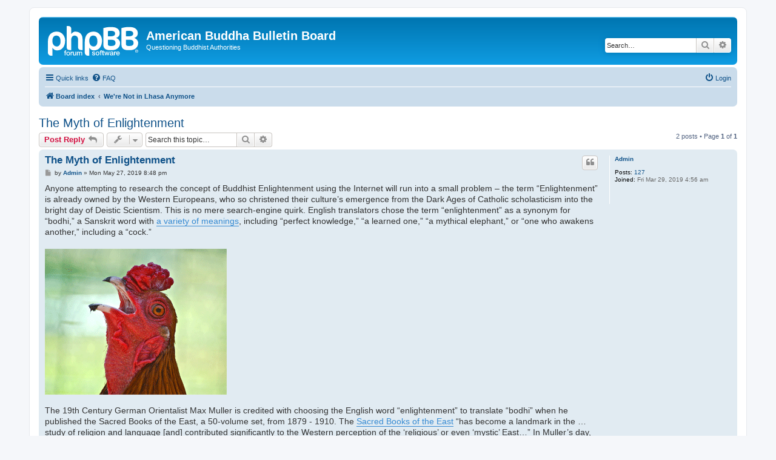

--- FILE ---
content_type: text/html; charset=UTF-8
request_url: https://american-buddha.net/viewtopic.php?f=5&t=77&sid=a91cf2195f9717434ec1f12ad5bfb400
body_size: 9012
content:
<!DOCTYPE html>
<html dir="ltr" lang="en-gb">
<head>
<meta charset="utf-8" />
<meta http-equiv="X-UA-Compatible" content="IE=edge">
<meta name="viewport" content="width=device-width, initial-scale=1" />

<title>The Myth of Enlightenment - American Buddha Bulletin Board</title>

	<link rel="alternate" type="application/atom+xml" title="Feed - American Buddha Bulletin Board" href="/app.php/feed?sid=711e7acb8cb96f8f75426ebe7739e628">			<link rel="alternate" type="application/atom+xml" title="Feed - New Topics" href="/app.php/feed/topics?sid=711e7acb8cb96f8f75426ebe7739e628">		<link rel="alternate" type="application/atom+xml" title="Feed - Forum - We're Not in Lhasa Anymore" href="/app.php/feed/forum/5?sid=711e7acb8cb96f8f75426ebe7739e628">	<link rel="alternate" type="application/atom+xml" title="Feed - Topic - The Myth of Enlightenment" href="/app.php/feed/topic/77?sid=711e7acb8cb96f8f75426ebe7739e628">	
	<link rel="canonical" href="https://american-buddha.net/viewtopic.php?t=77">

<!--
	phpBB style name: prosilver
	Based on style:   prosilver (this is the default phpBB3 style)
	Original author:  Tom Beddard ( http://www.subBlue.com/ )
	Modified by:
-->

<link href="./assets/css/font-awesome.min.css?assets_version=11" rel="stylesheet">
<link href="./styles/prosilver/theme/stylesheet.css?assets_version=11" rel="stylesheet">
<link href="./styles/prosilver/theme/en/stylesheet.css?assets_version=11" rel="stylesheet">




<!--[if lte IE 9]>
	<link href="./styles/prosilver/theme/tweaks.css?assets_version=11" rel="stylesheet">
<![endif]-->




<style>
	[data-s9e-mediaembed] { max-width: 100% !important; }
</style>

</head>
<body id="phpbb" class="nojs notouch section-viewtopic ltr ">


<div id="wrap" class="wrap">
	<a id="top" class="top-anchor" accesskey="t"></a>
	<div id="page-header">
		<div class="headerbar" role="banner">
					<div class="inner">

			<div id="site-description" class="site-description">
		<a id="logo" class="logo" href="./index.php?sid=711e7acb8cb96f8f75426ebe7739e628" title="Board index">
					<span class="site_logo"></span>
				</a>
				<h1>American Buddha Bulletin Board</h1>
				<p>Questioning Buddhist Authorities</p>
				<p class="skiplink"><a href="#start_here">Skip to content</a></p>
			</div>

									<div id="search-box" class="search-box search-header" role="search">
				<form action="./search.php?sid=711e7acb8cb96f8f75426ebe7739e628" method="get" id="search">
				<fieldset>
					<input name="keywords" id="keywords" type="search" maxlength="128" title="Search for keywords" class="inputbox search tiny" size="20" value="" placeholder="Search…" />
					<button class="button button-search" type="submit" title="Search">
						<i class="icon fa-search fa-fw" aria-hidden="true"></i><span class="sr-only">Search</span>
					</button>
					<a href="./search.php?sid=711e7acb8cb96f8f75426ebe7739e628" class="button button-search-end" title="Advanced search">
						<i class="icon fa-cog fa-fw" aria-hidden="true"></i><span class="sr-only">Advanced search</span>
					</a>
					<input type="hidden" name="sid" value="711e7acb8cb96f8f75426ebe7739e628" />

				</fieldset>
				</form>
			</div>
						
			</div>
					</div>
				<div class="navbar" role="navigation">
	<div class="inner">

	<ul id="nav-main" class="nav-main linklist" role="menubar">

		<li id="quick-links" class="quick-links dropdown-container responsive-menu" data-skip-responsive="true">
			<a href="#" class="dropdown-trigger">
				<i class="icon fa-bars fa-fw" aria-hidden="true"></i><span>Quick links</span>
			</a>
			<div class="dropdown">
				<div class="pointer"><div class="pointer-inner"></div></div>
				<ul class="dropdown-contents" role="menu">
					
											<li class="separator"></li>
																									<li>
								<a href="./search.php?search_id=unanswered&amp;sid=711e7acb8cb96f8f75426ebe7739e628" role="menuitem">
									<i class="icon fa-file-o fa-fw icon-gray" aria-hidden="true"></i><span>Unanswered topics</span>
								</a>
							</li>
							<li>
								<a href="./search.php?search_id=active_topics&amp;sid=711e7acb8cb96f8f75426ebe7739e628" role="menuitem">
									<i class="icon fa-file-o fa-fw icon-blue" aria-hidden="true"></i><span>Active topics</span>
								</a>
							</li>
							<li class="separator"></li>
							<li>
								<a href="./search.php?sid=711e7acb8cb96f8f75426ebe7739e628" role="menuitem">
									<i class="icon fa-search fa-fw" aria-hidden="true"></i><span>Search</span>
								</a>
							</li>
					
										<li class="separator"></li>

									</ul>
			</div>
		</li>

				<li data-skip-responsive="true">
			<a href="/app.php/help/faq?sid=711e7acb8cb96f8f75426ebe7739e628" rel="help" title="Frequently Asked Questions" role="menuitem">
				<i class="icon fa-question-circle fa-fw" aria-hidden="true"></i><span>FAQ</span>
			</a>
		</li>
						
			<li class="rightside"  data-skip-responsive="true">
			<a href="./ucp.php?mode=login&amp;redirect=viewtopic.php%3Ff%3D5%26t%3D77&amp;sid=711e7acb8cb96f8f75426ebe7739e628" title="Login" accesskey="x" role="menuitem">
				<i class="icon fa-power-off fa-fw" aria-hidden="true"></i><span>Login</span>
			</a>
		</li>
						</ul>

	<ul id="nav-breadcrumbs" class="nav-breadcrumbs linklist navlinks" role="menubar">
				
		
		<li class="breadcrumbs" itemscope itemtype="https://schema.org/BreadcrumbList">

			
							<span class="crumb" itemtype="https://schema.org/ListItem" itemprop="itemListElement" itemscope><a itemprop="item" href="./index.php?sid=711e7acb8cb96f8f75426ebe7739e628" accesskey="h" data-navbar-reference="index"><i class="icon fa-home fa-fw"></i><span itemprop="name">Board index</span></a><meta itemprop="position" content="1" /></span>

											
								<span class="crumb" itemtype="https://schema.org/ListItem" itemprop="itemListElement" itemscope data-forum-id="5"><a itemprop="item" href="./viewforum.php?f=5&amp;sid=711e7acb8cb96f8f75426ebe7739e628"><span itemprop="name">We're Not in Lhasa Anymore</span></a><meta itemprop="position" content="2" /></span>
							
					</li>

		
					<li class="rightside responsive-search">
				<a href="./search.php?sid=711e7acb8cb96f8f75426ebe7739e628" title="View the advanced search options" role="menuitem">
					<i class="icon fa-search fa-fw" aria-hidden="true"></i><span class="sr-only">Search</span>
				</a>
			</li>
			</ul>

	</div>
</div>
	</div>

	
	<a id="start_here" class="anchor"></a>
	<div id="page-body" class="page-body" role="main">
		
		
<h2 class="topic-title"><a href="./viewtopic.php?t=77&amp;sid=711e7acb8cb96f8f75426ebe7739e628">The Myth of Enlightenment</a></h2>
<!-- NOTE: remove the style="display: none" when you want to have the forum description on the topic body -->
<div style="display: none !important;">Lhasa rules don't apply here. Click this link, and catch a breath of the fresh air of psychic freedom from Buddhist authority. If you haven't tried breathing outside the sterile domain of orthodoxy, step inside. It'll clear your head and free your mind.<br /></div>


<div class="action-bar bar-top">
	
			<a href="./posting.php?mode=reply&amp;t=77&amp;sid=711e7acb8cb96f8f75426ebe7739e628" class="button" title="Post a reply">
							<span>Post Reply</span> <i class="icon fa-reply fa-fw" aria-hidden="true"></i>
					</a>
	
			<div class="dropdown-container dropdown-button-control topic-tools">
		<span title="Topic tools" class="button button-secondary dropdown-trigger dropdown-select">
			<i class="icon fa-wrench fa-fw" aria-hidden="true"></i>
			<span class="caret"><i class="icon fa-sort-down fa-fw" aria-hidden="true"></i></span>
		</span>
		<div class="dropdown">
			<div class="pointer"><div class="pointer-inner"></div></div>
			<ul class="dropdown-contents">
																												<li>
					<a href="./viewtopic.php?t=77&amp;sid=711e7acb8cb96f8f75426ebe7739e628&amp;view=print" title="Print view" accesskey="p">
						<i class="icon fa-print fa-fw" aria-hidden="true"></i><span>Print view</span>
					</a>
				</li>
											</ul>
		</div>
	</div>
	
			<div class="search-box" role="search">
			<form method="get" id="topic-search" action="./search.php?sid=711e7acb8cb96f8f75426ebe7739e628">
			<fieldset>
				<input class="inputbox search tiny"  type="search" name="keywords" id="search_keywords" size="20" placeholder="Search this topic…" />
				<button class="button button-search" type="submit" title="Search">
					<i class="icon fa-search fa-fw" aria-hidden="true"></i><span class="sr-only">Search</span>
				</button>
				<a href="./search.php?sid=711e7acb8cb96f8f75426ebe7739e628" class="button button-search-end" title="Advanced search">
					<i class="icon fa-cog fa-fw" aria-hidden="true"></i><span class="sr-only">Advanced search</span>
				</a>
				<input type="hidden" name="t" value="77" />
<input type="hidden" name="sf" value="msgonly" />
<input type="hidden" name="sid" value="711e7acb8cb96f8f75426ebe7739e628" />

			</fieldset>
			</form>
		</div>
	
			<div class="pagination">
			2 posts
							&bull; Page <strong>1</strong> of <strong>1</strong>
					</div>
		</div>




			<div id="p95" class="post has-profile bg2">
		<div class="inner">

		<dl class="postprofile" id="profile95">
			<dt class="no-profile-rank no-avatar">
				<div class="avatar-container">
																			</div>
								<a href="./memberlist.php?mode=viewprofile&amp;u=49&amp;sid=711e7acb8cb96f8f75426ebe7739e628" class="username">Admin</a>							</dt>

									
		<dd class="profile-posts"><strong>Posts:</strong> <a href="./search.php?author_id=49&amp;sr=posts&amp;sid=711e7acb8cb96f8f75426ebe7739e628">127</a></dd>		<dd class="profile-joined"><strong>Joined:</strong> Fri Mar 29, 2019 4:56 am</dd>		
		
						
						
		</dl>

		<div class="postbody">
						<div id="post_content95">

					<h3 class="first">
						<a href="./viewtopic.php?p=95&amp;sid=711e7acb8cb96f8f75426ebe7739e628#p95">The Myth of Enlightenment</a>
		</h3>

													<ul class="post-buttons">
																																									<li>
							<a href="./posting.php?mode=quote&amp;p=95&amp;sid=711e7acb8cb96f8f75426ebe7739e628" title="Reply with quote" class="button button-icon-only">
								<i class="icon fa-quote-left fa-fw" aria-hidden="true"></i><span class="sr-only">Quote</span>
							</a>
						</li>
														</ul>
							
						<p class="author">
									<a class="unread" href="./viewtopic.php?p=95&amp;sid=711e7acb8cb96f8f75426ebe7739e628#p95" title="Post">
						<i class="icon fa-file fa-fw icon-lightgray icon-md" aria-hidden="true"></i><span class="sr-only">Post</span>
					</a>
								<span class="responsive-hide">by <strong><a href="./memberlist.php?mode=viewprofile&amp;u=49&amp;sid=711e7acb8cb96f8f75426ebe7739e628" class="username">Admin</a></strong> &raquo; </span><time datetime="2019-05-27T20:48:50+00:00">Mon May 27, 2019 8:48 pm</time>
			</p>
			
			
			
			
			<div class="content"><span style="font-size:110%;line-height:116%">Anyone attempting to research the concept of Buddhist Enlightenment using the Internet will run into a small problem – the term “Enlightenment” is already owned by the Western Europeans, who so christened their culture’s emergence from the Dark Ages of Catholic scholasticism into the bright day of Deistic Scientism.  This is no mere search-engine quirk.  English translators chose the term “enlightenment” as a synonym for “bodhi,” a Sanskrit word with <a href="https://www.sanskritdictionary.com/?iencoding=iast&amp;q=bodhi&amp;lang=sans&amp;action=Search" class="postlink">a variety of meanings</a>, including “perfect knowledge,” “a learned one,” “a mythical elephant,” or “one who awakens another,” including a “cock.”<br>
<br>
<img src="http://rapeutation.com/mythenligh.1a.gif" class="postimage" alt="Image"><br>
<br>
The 19th Century German Orientalist Max Muller is credited with choosing the English word “enlightenment” to translate “bodhi” when he published the Sacred Books of the East, a 50-volume set, from 1879 - 1910.  The <a href="https://global.oup.com/academic/product/friedrich-max-mller-and-the-sacred-books-of-the-east-9780198784234?cc=gb&amp;lang=en&amp;#" class="postlink">Sacred Books of the East</a> “has become a landmark in the … study of religion and language [and] contributed significantly to the Western perception of the ‘religious’ or even ‘mystic’ East…”   In Muller’s day, the Enlightenment had delivered Europe into a new world where the nightmares of the Inquisition had been put to rest, and the adventure of scientific discovery had become part of everyday life.    Muller, and many other European philosophers, like <a href="http://www.ahandfulofleaves.org/documents/Articles/Schopenhauer%20and%20Buddhism_PEW_Abelsen_1993.pdf" class="postlink">Schopenhauer</a>, saw the Buddha as an ally in the European struggle to overthrow the Catholic empire of faith using the tools of reason.  Skeptical European thinkers, Schopenhauer in particular, embraced Buddhist thought as a “<a href="https://duckduckgo.com/?q=buddhism%2C+a+religion+of+reason&amp;atb=v152-1&amp;ia=web" class="postlink">religion of reason</a>”.  So Europeans, having just seen their culture lift itself out of the imposed darkness of the Middle Ages, their eyes each day wakening to the discovery of new marvels in the natural world, were not surprised to discover that in the ancient East, the Buddha had used the power of reason to illuminate the mystery of human existence itself.  This discovery surely merited the use of the term, “enlightenment.”<br>
<br>
A problem for English-speaking Buddhists arises from the use of this word, however, because “enlightenment” connotes instantaneous achievement of total understanding.  As people who have grown up with electric light, we have greater control over electrons than any prior generation of humans, and when we flip a light switch, we expect instant illumination to follow.  This is quite a different picture from the one I get when I think about “awakening” because “the cock crowed,” and the light of dawn is brightening the sky over the eastern shore of the Ganges.  <br>
<br>
<img src="http://rapeutation.com/mythenligh.1b.gif" class="postimage" alt="Image"><br>
<br>
You will recall that the Buddha “awakened” when he saw the morning star after spending the night under a fig tree (Ficus Religiosa) that is now called the Bodhi Tree.  Since he was in India, it is quite likely he also heard some roosters crowing.<br>
<br>
<img src="http://rapeutation.com/mythenligh.1c.gif" class="postimage" alt="Image"><br>
<br>
My lama, Gyatrul Rinpoche, was fond of the American term “<a href="http://vimalatreasures.org/Downloads/VGR-SR-03042018-RockConcert1.pdf" class="postlink">push-button,</a>” which he pronounced “poojsh-botton,” while extending his index finger.  Americans, he observed, are accustomed to getting results at the push of a button.  Unfortunately, he informed us on many occasions, Buddhist practice doesn’t work that way.  “Slowly, slowly,” he would often say, is the way to change the direction of the mind.  Dramatic changes were not what he was hoping to see in his students.  He counseled steady effort in the right direction.<br>
<br>
Self-development, however, is an important project for those who become dedicated to it, and the most popular paths seem to be the quick ones.  We want weekend intensives, life-changing seminars, short practices that accomplish miracle results.  We also tend to view our mental dissatisfaction as the consequence of some type of pathology that needs to be rooted out.  When I was young, we had a whole spate of quick-and-pricey paths to liberation.  We had “rebirthing,” where therapists simulate a better birth than we got in the stainless-steel birthing room where many of us were obstetrified into existence.  We had Arthur Janov’s “primal scream,” where people found that nugget of agony and wrenched it out with a spasm of relief.  We had Erhard Seminars Training (EST), where three days of abuse would produce a lifetime of release.  We have Rolfing, Holotropic Breathwork, and endless other therapies, including boring old Freudian and Jungian psychotherapies, focused on getting to the heart of your pain and releasing it.  It might be fair to say that, as a people, we worship catharsis, and impute tremendous benefit to the release of past trauma.<br>
<br>
Buddhist practitioners laboring under the belief that they are going to “achieve enlightenment” adopt a similar strategy for finding life-fulfillment through meditation.  They are hoping for “insight” into their problems, a “samadhi” that will leave them cleansed of anxiety, a “satori” that will unveil the truth, a “kensho” that will reveal their “original face.”  Perhaps they hope for something really big, a “turning about at the deepest seat of consciousness,” as Alan Watts was fond of chattering about.  However they put it, they are looking for a “new self” to take the place of the old one that causes all of their problems.<br>
<br>
Would it be heretical to suggest that this is not what the Buddha had in mind when he taught the Eightfold Path to Bodhi?</span><br>
<br>
<img src="http://rapeutation.com/mythenligh.1d.gif" class="postimage" alt="Image"></div>

			
			
									
						
										
						</div>

		</div>

				<div class="back2top">
						<a href="#top" class="top" title="Top">
				<i class="icon fa-chevron-circle-up fa-fw icon-gray" aria-hidden="true"></i>
				<span class="sr-only">Top</span>
			</a>
					</div>
		
		</div>
	</div>

				<div id="p192" class="post has-profile bg1">
		<div class="inner">

		<dl class="postprofile" id="profile192">
			<dt class="has-profile-rank no-avatar">
				<div class="avatar-container">
																			</div>
								<a href="./memberlist.php?mode=viewprofile&amp;u=2&amp;sid=711e7acb8cb96f8f75426ebe7739e628" style="color: #AA0000;" class="username-coloured">Tara</a>							</dt>

						<dd class="profile-rank">Site Admin</dd>			
		<dd class="profile-posts"><strong>Posts:</strong> <a href="./search.php?author_id=2&amp;sr=posts&amp;sid=711e7acb8cb96f8f75426ebe7739e628">61</a></dd>		<dd class="profile-joined"><strong>Joined:</strong> Fri Mar 29, 2019 3:07 am</dd>		
		
						
						
		</dl>

		<div class="postbody">
						<div id="post_content192">

					<h3 >
						<a href="./viewtopic.php?p=192&amp;sid=711e7acb8cb96f8f75426ebe7739e628#p192">Re: The Myth of Enlightenment</a>
		</h3>

													<ul class="post-buttons">
																																									<li>
							<a href="./posting.php?mode=quote&amp;p=192&amp;sid=711e7acb8cb96f8f75426ebe7739e628" title="Reply with quote" class="button button-icon-only">
								<i class="icon fa-quote-left fa-fw" aria-hidden="true"></i><span class="sr-only">Quote</span>
							</a>
						</li>
														</ul>
							
						<p class="author">
									<a class="unread" href="./viewtopic.php?p=192&amp;sid=711e7acb8cb96f8f75426ebe7739e628#p192" title="Post">
						<i class="icon fa-file fa-fw icon-lightgray icon-md" aria-hidden="true"></i><span class="sr-only">Post</span>
					</a>
								<span class="responsive-hide">by <strong><a href="./memberlist.php?mode=viewprofile&amp;u=2&amp;sid=711e7acb8cb96f8f75426ebe7739e628" style="color: #AA0000;" class="username-coloured">Tara</a></strong> &raquo; </span><time datetime="2019-10-19T00:35:32+00:00">Sat Oct 19, 2019 12:35 am</time>
			</p>
			
			
			
			
			<div class="content">The myth of enlightenment is one of the most diabolical creations ever.  What better way is there to mentally enslave people than that? Under the cover of “desirelessness”, people’s desire to find meaning in a life where there is no meaning, is magnetized, a situation so dire and existential, that anyone would want to get away from it. Except that there’s no getting away from it! Every statement to the contrary is a con and a lie.  The Buddha was right.  We live in a world of suffering. What are we going to do: turn the world upside down and make it something it isn’t?  Try to conform ourselves to the ever-pervasive and dominating Christian view that our lives have purpose blessed by God, and ignore the evidences of our senses that life is a place where creatures do practically nothing but eat, manipulate and exploit each other?  Any expression of happiness a creature might have is destroyed in the next moment by negative forces.<br>
<br>
Life is a hell realm, but it doesn’t have to be this way, at least for humans.  Even some animals have decided for a better life.  Herbivores made the choice for a more peaceful existence by not eating other creatures. And we humans could make a better life for ourselves by not killing each other, by not eating other creatures, by creating a world of peace, comfort and pleasure for ourselves.  But apparently there is no group will for this type of existence.  Or rather, the dominant male species among us would rather live in hell, and the rest of us are forced to live with them with their degraded barbarian views, due to the strength of their neverending threats and terrorism.<br>
<br>
It is very sad to see people yearning for a state of enlightenment that can never be achieved.  I know it’s hard to face reality the way it is in all its real horror.  But thrashing around on our meditation cushion is not going to help anything at all. Things are the way they are, and that’s that.  We’d be far better off in my opinion facing our harsh realities, which means absolutely getting rid of this all-pervasive Christian view that life is good and has meaning, and trying to change life in real ways for the better.  We’re going to get nothing but torment by imagining that if we can get our minds in the right place, everything will be groovy.  There is no place to get our minds to that is going to overcome our physical limitations.  How could we possibly achieve happiness in a world of suffering?  It’s a complete contradiction.  How can we be happy when others are suffering, no matter whether they are people or animals or insects or fish?  <br>
<br>
Buddhism as it has been designed with this myth of enlightenment is a negative philosophy in this world.  It would be far better to sit on our meditation cushion and simply do no harm, than to imagine that we’re putting our mind in some delusory enlightened space.  Sure, go ahead if you want, and imagine better worlds than this one, and work to create a better world in real life.  But we need to realize that the important forces of our existence are external, not internal.  For thousands of years conservative forces have been selling us this lie that it’s the other way around, that we can do nothing with the external world, and the power we have is only in our minds.  But that’s just not true.  We have no power over our minds whatsoever.  The world has power over our minds, and that’s that.  Our choice, or rather the dominant-males-among-us’s choice, is to either make a better world in real life, or we’re never going to have a better world, because it’s not going to exist in any of our imaginary places.<br>
<br>
The real job for us as humans is to convince the males among us that they need to change their ways for the benefit of us all.  But how to overcome all their negative male biology?  There’s a catch-22 for all us.  Maybe there’s no hope for us humans after all.</div>

			
			
									
						
										
						</div>

		</div>

				<div class="back2top">
						<a href="#top" class="top" title="Top">
				<i class="icon fa-chevron-circle-up fa-fw icon-gray" aria-hidden="true"></i>
				<span class="sr-only">Top</span>
			</a>
					</div>
		
		</div>
	</div>

	

	<div class="action-bar bar-bottom">
	
			<a href="./posting.php?mode=reply&amp;t=77&amp;sid=711e7acb8cb96f8f75426ebe7739e628" class="button" title="Post a reply">
							<span>Post Reply</span> <i class="icon fa-reply fa-fw" aria-hidden="true"></i>
					</a>
		
		<div class="dropdown-container dropdown-button-control topic-tools">
		<span title="Topic tools" class="button button-secondary dropdown-trigger dropdown-select">
			<i class="icon fa-wrench fa-fw" aria-hidden="true"></i>
			<span class="caret"><i class="icon fa-sort-down fa-fw" aria-hidden="true"></i></span>
		</span>
		<div class="dropdown">
			<div class="pointer"><div class="pointer-inner"></div></div>
			<ul class="dropdown-contents">
																												<li>
					<a href="./viewtopic.php?t=77&amp;sid=711e7acb8cb96f8f75426ebe7739e628&amp;view=print" title="Print view" accesskey="p">
						<i class="icon fa-print fa-fw" aria-hidden="true"></i><span>Print view</span>
					</a>
				</li>
											</ul>
		</div>
	</div>

			<form method="post" action="./viewtopic.php?t=77&amp;sid=711e7acb8cb96f8f75426ebe7739e628">
		<div class="dropdown-container dropdown-container-left dropdown-button-control sort-tools">
	<span title="Display and sorting options" class="button button-secondary dropdown-trigger dropdown-select">
		<i class="icon fa-sort-amount-asc fa-fw" aria-hidden="true"></i>
		<span class="caret"><i class="icon fa-sort-down fa-fw" aria-hidden="true"></i></span>
	</span>
	<div class="dropdown hidden">
		<div class="pointer"><div class="pointer-inner"></div></div>
		<div class="dropdown-contents">
			<fieldset class="display-options">
							<label>Display: <select name="st" id="st"><option value="0" selected="selected">All posts</option><option value="1">1 day</option><option value="7">7 days</option><option value="14">2 weeks</option><option value="30">1 month</option><option value="90">3 months</option><option value="180">6 months</option><option value="365">1 year</option></select></label>
								<label>Sort by: <select name="sk" id="sk"><option value="a">Author</option><option value="t" selected="selected">Post time</option><option value="s">Subject</option></select></label>
				<label>Direction: <select name="sd" id="sd"><option value="a" selected="selected">Ascending</option><option value="d">Descending</option></select></label>
								<hr class="dashed" />
				<input type="submit" class="button2" name="sort" value="Go" />
						</fieldset>
		</div>
	</div>
</div>
		</form>
	
	
	
			<div class="pagination">
			2 posts
							&bull; Page <strong>1</strong> of <strong>1</strong>
					</div>
	</div>


<div class="action-bar actions-jump">
		<p class="jumpbox-return">
		<a href="./viewforum.php?f=5&amp;sid=711e7acb8cb96f8f75426ebe7739e628" class="left-box arrow-left" accesskey="r">
			<i class="icon fa-angle-left fa-fw icon-black" aria-hidden="true"></i><span>Return to “We're Not in Lhasa Anymore”</span>
		</a>
	</p>
	
		<div class="jumpbox dropdown-container dropdown-container-right dropdown-up dropdown-left dropdown-button-control" id="jumpbox">
			<span title="Jump to" class="button button-secondary dropdown-trigger dropdown-select">
				<span>Jump to</span>
				<span class="caret"><i class="icon fa-sort-down fa-fw" aria-hidden="true"></i></span>
			</span>
		<div class="dropdown">
			<div class="pointer"><div class="pointer-inner"></div></div>
			<ul class="dropdown-contents">
																				<li><a href="./viewforum.php?f=5&amp;sid=711e7acb8cb96f8f75426ebe7739e628" class="jumpbox-forum-link"> <span> We're Not in Lhasa Anymore</span></a></li>
																<li><a href="./viewforum.php?f=6&amp;sid=711e7acb8cb96f8f75426ebe7739e628" class="jumpbox-forum-link"> <span> The Fire Still Burns</span></a></li>
																<li><a href="./viewforum.php?f=7&amp;sid=711e7acb8cb96f8f75426ebe7739e628" class="jumpbox-forum-link"> <span> The Fool Returns to His Folly</span></a></li>
																<li><a href="./viewforum.php?f=8&amp;sid=711e7acb8cb96f8f75426ebe7739e628" class="jumpbox-forum-link"> <span> Cultural Tantra</span></a></li>
											</ul>
		</div>
	</div>

	</div>




			</div>


<div id="page-footer" class="page-footer" role="contentinfo">
	<div class="navbar" role="navigation">
	<div class="inner">

	<ul id="nav-footer" class="nav-footer linklist" role="menubar">
		<li class="breadcrumbs">
									<span class="crumb"><a href="./index.php?sid=711e7acb8cb96f8f75426ebe7739e628" data-navbar-reference="index"><i class="icon fa-home fa-fw" aria-hidden="true"></i><span>Board index</span></a></span>					</li>
		
				<li class="rightside">All times are <span title="UTC">UTC</span></li>
							<li class="rightside">
				<a href="/app.php/user/delete_cookies?sid=711e7acb8cb96f8f75426ebe7739e628" data-ajax="true" data-refresh="true" role="menuitem">
					<i class="icon fa-trash fa-fw" aria-hidden="true"></i><span>Delete cookies</span>
				</a>
			</li>
																<li class="rightside" data-last-responsive="true">
				<a href="./memberlist.php?mode=contactadmin&amp;sid=711e7acb8cb96f8f75426ebe7739e628" role="menuitem">
					<i class="icon fa-envelope fa-fw" aria-hidden="true"></i><span>Contact us</span>
				</a>
			</li>
			</ul>

	</div>
</div>

	<div class="copyright">
				<p class="footer-row">
			<span class="footer-copyright">Powered by <a href="https://www.phpbb.com/">phpBB</a>&reg; Forum Software &copy; phpBB Limited</span>
		</p>
						<p class="footer-row" role="menu">
			<a class="footer-link" href="./ucp.php?mode=privacy&amp;sid=711e7acb8cb96f8f75426ebe7739e628" title="Privacy" role="menuitem">
				<span class="footer-link-text">Privacy</span>
			</a>
			|
			<a class="footer-link" href="./ucp.php?mode=terms&amp;sid=711e7acb8cb96f8f75426ebe7739e628" title="Terms" role="menuitem">
				<span class="footer-link-text">Terms</span>
			</a>
		</p>
					</div>

	<div id="darkenwrapper" class="darkenwrapper" data-ajax-error-title="AJAX error" data-ajax-error-text="Something went wrong when processing your request." data-ajax-error-text-abort="User aborted request." data-ajax-error-text-timeout="Your request timed out; please try again." data-ajax-error-text-parsererror="Something went wrong with the request and the server returned an invalid reply.">
		<div id="darken" class="darken">&nbsp;</div>
	</div>

	<div id="phpbb_alert" class="phpbb_alert" data-l-err="Error" data-l-timeout-processing-req="Request timed out.">
		<a href="#" class="alert_close">
			<i class="icon fa-times-circle fa-fw" aria-hidden="true"></i>
		</a>
		<h3 class="alert_title">&nbsp;</h3><p class="alert_text"></p>
	</div>
	<div id="phpbb_confirm" class="phpbb_alert">
		<a href="#" class="alert_close">
			<i class="icon fa-times-circle fa-fw" aria-hidden="true"></i>
		</a>
		<div class="alert_text"></div>
	</div>
</div>

</div>

<div>
	<a id="bottom" class="anchor" accesskey="z"></a>
	<img class="sr-only" aria-hidden="true" src="&#x2F;app.php&#x2F;cron&#x2F;cron.task.text_reparser.poll_option&#x3F;sid&#x3D;711e7acb8cb96f8f75426ebe7739e628" width="1" height="1" alt="">
</div>

<script src="./assets/javascript/jquery-3.7.1.min.js?assets_version=11"></script>
<script src="./assets/javascript/core.js?assets_version=11"></script>



<script src="./styles/prosilver/template/forum_fn.js?assets_version=11"></script>
<script src="./styles/prosilver/template/ajax.js?assets_version=11"></script>



</body>
</html>
